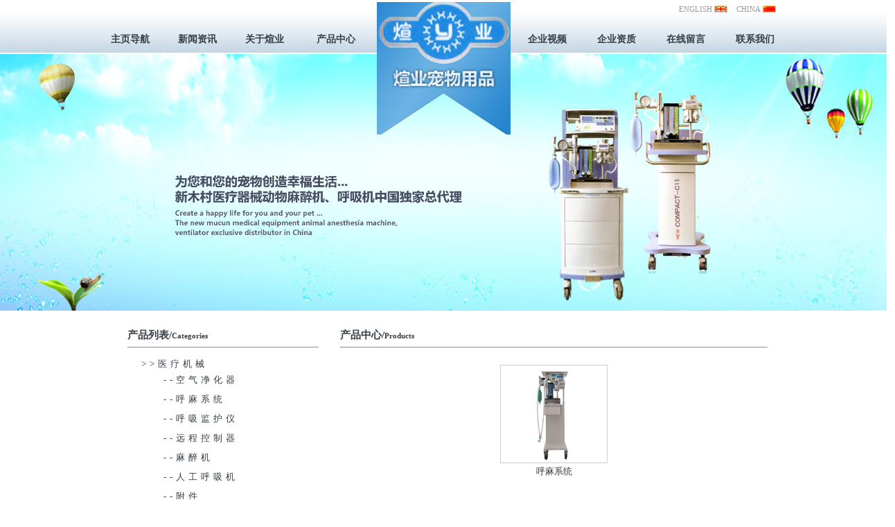

--- FILE ---
content_type: text/html; Charset=utf-8
request_url: http://xuanyepet.com/product.asp?Pone=25&ptwo=41
body_size: 4683
content:

<!DOCTYPE html PUBLIC "-//W3C//DTD XHTML 1.0 Transitional//EN" "http://www.w3.org/TR/xhtml1/DTD/xhtml1-transitional.dtd">
<html xmlns="http://www.w3.org/1999/xhtml">
<head>
<meta http-equiv="Content-Type" content="text/html; charset=utf-8" />
<title>无锡市煊业宠物用品有限公司/产品中心</title>
<link type="text/css" rel="stylesheet" href="css.css">
<style type="text/css">
<!--
#Layer1 {
	position:absolute;
	left:0px;
	top:443px;
	width:100%;
	height:101px;
	z-index:1;
}
#Layer2 {
	position:absolute;
	left:0px;
	top:0px;
	width:100%;
	height:197px;
	z-index:2;
}
-->
</style>
</head>

<body leftmargin="0" topmargin="0">
<div id="Layer2">
  <table width="1000" height="197" border="0" align="center" cellpadding="0" cellspacing="0">
    <tr>
      <td width="400" valign="top"><table width="100%" border="0" cellspacing="0" cellpadding="0">
        <tr>
          <td height="38">&nbsp;</td>
        </tr>
        <tr>
          <td height="38"><table width="100%" border="0" cellspacing="0" cellpadding="0">
            <tr>
              <td><div align="center" class="zihao14"><strong><a href="index.asp">主页导航</a></strong></div></td>
              <td><div align="center" class="zihao14"><strong><a href="news.asp">新闻资讯</a></strong></div></td>
              <td><div align="center" class="zihao14"><strong><a href="company.asp">关于煊业</a></strong></div></td>
               <td width="110px" >
    <div style="width:110px;z-index:1;position:relative" onMouseMove="menulist1.style.display=''" onMouseOut="menulist1.style.display='none'" >
    <div align="center" style="margin:3 0 3 0" class="zihao14"><strong><a href="product.asp">产品中心</a></strong></div>
	
     <div id="menulist1" style="width:110px; top:20px; left:0px;text-align:center;position:absolute; display:none">
     <table width="98%" cellpadding="0" cellspacing="0" border="0">
       <tr height="3"><td></td></tr>
         <tr>
           <td height="34" align="center" bgcolor="#CEDCE7" class="zihao14"><strong><a href="product.asp?Pone=25">动物医疗</a></strong></td>
        </tr>
        <tr>
           <td height="34" align="center" bgcolor="#CEDCE7" class="zihao14"><strong><a href="product.asp?Pone=24">宠物用品</a></strong></td>
        </tr>
		</table></div></div></td>
            </tr>
          </table></td>
        </tr>
      </table></td>
      <td width="200"><div align="center"><img src="images/logo.png" /></div></td>
      <td width="400" valign="top"><table width="100%" border="0" cellspacing="0" cellpadding="0">
        <tr>
          <td height="38" valign="top"><table width="100%" height="26" border="0" cellpadding="0" cellspacing="0">
            <tr>
              <td>&nbsp;</td>
              <td width="40" class="zihao11"><div align="right"><font color="999999">ENGLISH</font></div></td>
              <td width="22"><div align="right"><img src="images/en.jpg" width="19" height="10" /></div></td>
              <td width="8"></td>
              <td width="40" class="zihao11"><div align="right"><font color="999999">CHINA</font></div></td>
              <td width="22"><div align="right"><img src="images/cn.jpg" width="19" height="10" /></div></td>
              <td width="20">&nbsp;</td>
            </tr>
          </table></td>
        </tr>
        <tr>
          <td height="38"><table width="100%" border="0" cellspacing="0" cellpadding="0">
            <tr>
              <td><div align="center" class="zihao14"><strong><a href="shipin.asp">企业视频</a></strong></div></td>
              <td><div align="center" class="zihao14"><strong><a href="honor.asp">企业资质</a></strong></div></td>
              <td><div align="center" class="zihao14"><strong><a href="l.asp">在线留言</a></strong></div></td>
              <td><div align="center" class="zihao14"><strong><a href="contact.asp">联系我们</a></strong></div></td>
            </tr>
          </table></td>
        </tr>
      </table></td>
    </tr>
  </table>
</div>
<table width="101%" border="0" align="center" cellpadding="0" cellspacing="0">
  <tr>
    <td height="76" background="images/top_bg.jpg">&nbsp;</td>
  </tr>
  <tr>
    <td height="2"></td>
  </tr>
  <tr>
    <td height="370" background="images/banner1.jpg" style="background-repeat:no-repeat; background-position:center top;"><table width="1000" border="0" align="center" cellpadding="0" cellspacing="0">
      <tr>
        <td height="370"><div style="width:1000px; height:370px; line-height:100%; overflow:hidden;">
            <div id="ImgFrame" style="width:1000px; height:370px; white-space:nowrap; overflow:hidden;"><img src="images/banner01.png" width="1000" height="370" /><img src="images/banner02.png" width="1000" height="370" /><img src="images/banner01.png" width="1000" height="370" /><img src="images/banner02.png" width="1000" height="370" /></div>
        </div>
            <script language="JavaScript" type="text/javascript">
//js图片幻灯片式向左滚动 ********* weige原创js代码 *************
var ImgWidth=1000;//单个图片宽
var ImgNums=4;//图片个数
var goleft;//定时器总动作间隔
var gozone;//定时器下一动作
var goBack;//定时器返回初始位置
var bitnum=0;//记录图片翻滚到第几张图片
window.onload=goplay; //页面加载完开始执行
function $(d){return document.getElementById(d)}
function goplay() 
{
    clearInterval(goleft);
    clearInterval(gozone);
    clearInterval(goBack);
    goleft=setInterval("IFLeftadd()",5000);  //每个规定时间执行下一帧播放
}
function IFLeftadd()
{
    clearInterval(goleft);
    clearInterval(gozone);
    clearInterval(goBack);
   if(ImgFrame.scrollLeft>=(ImgNums-1)*ImgWidth)  //如果图片已滚动到头则执行返回初始位置
	{
	 bitnum=0;
	 goBack=setInterval('SBack()',1);  //执行返回
	}
	else
	{
	 bitnum+=1;
     gozone=setInterval("IFLeftadding()",1); //执行下一帧，并记录图片的位置
	}
	 changeImgStyle(bitnum);
}
function IFLeftadding()
{
 var addlen=ImgWidth*bitnum-ImgFrame.scrollLeft;
 ImgFrame.scrollLeft+=Math.ceil(addlen/12);;
 
 if(ImgFrame.scrollLeft%ImgWidth==0)
 {
   clearInterval(goleft);
   clearInterval(gozone);
   clearInterval(goBack);
   goplay();
 }
}
function IFRightadding()
{
 var addlen=ImgWidth*bitnum;
 ImgFrame.scrollLeft=ImgFrame.scrollLeft-Math.ceil((ImgFrame.scrollLeft-addlen)/12);
 
 if(ImgFrame.scrollLeft%ImgWidth==0)
 {
   clearInterval(goleft);
   clearInterval(gozone);
   clearInterval(goBack);
   goplay();
 }
}
function SBack()
{
 if(ImgFrame.scrollLeft>0)
 {
  ImgFrame.scrollLeft-=Math.ceil(ImgFrame.scrollLeft/18);
 }
 else
 {
  ImgFrame.scrollLeft=0;
  clearInterval(goBack);
  goplay();
 }
}
function IFgoto(id)
{
    if(id>bitnum)
	{
   clearInterval(goleft);
   clearInterval(gozone);
   clearInterval(goBack);
		 bitnum=id;
		 gozone=setInterval("IFLeftadding()",1); //执行下一帧，并记录图片的位置
	}
	else if(id<bitnum)
	{
   clearInterval(goleft);
   clearInterval(gozone);
   clearInterval(goBack);
		 bitnum=id;
		 gozone=setInterval("IFRightadding()",1); //执行下一帧，并记录图片的位置
	}
 changeImgStyle(bitnum);
}
function changeImgStyle(id)
{
/*   for(var i=1;i<=ImgNums;i++)
   {
      $("hf"+i).className="hfC2";
   }
  $("hf"+(bitnum+1)).className="hfC1";
*/}
          </script>
        </td>
      </tr>
    </table></td>
  </tr>
  <tr>
    <td height="18">&nbsp;</td>
  </tr>
  <tr>
    <td valign="top"><table width="940" height="177" border="0" align="center" cellpadding="0" cellspacing="0">
      <tr>
	   <td width="268" valign="top"><table width="100%" border="0" cellspacing="8" cellpadding="0">
		<tr><td height="18"><span class="zihao15"><strong>产品列表/</strong></span><strong><span class="zihao11">Categories</span></strong><hr/></td></tr>
		<tr><td><table width="100%" cellpadding="0" cellspacing="0">


		<tr><td width="7%"></td>
		<td width="93%" height="18"><a href="product.asp?Pone=25" style="letter-spacing:5px">>>医疗机械</a></td>
		</tr>
        
        
		<tr><td width="7%"></td>
		<td height="28"><a href="product.asp?Pone=25&ptwo=42" style="letter-spacing:5px">&nbsp;&nbsp;&nbsp;&nbsp;--空气净化器</a></td></tr>

       
		<tr><td width="7%"></td>
		<td height="28"><a href="product.asp?Pone=25&ptwo=41" style="letter-spacing:5px">&nbsp;&nbsp;&nbsp;&nbsp;--呼麻系统</a></td></tr>

       
		<tr><td width="7%"></td>
		<td height="28"><a href="product.asp?Pone=25&ptwo=37" style="letter-spacing:5px">&nbsp;&nbsp;&nbsp;&nbsp;--呼吸监护仪</a></td></tr>

       
		<tr><td width="7%"></td>
		<td height="28"><a href="product.asp?Pone=25&ptwo=38" style="letter-spacing:5px">&nbsp;&nbsp;&nbsp;&nbsp;--远程控制器</a></td></tr>

       
		<tr><td width="7%"></td>
		<td height="28"><a href="product.asp?Pone=25&ptwo=35" style="letter-spacing:5px">&nbsp;&nbsp;&nbsp;&nbsp;--麻醉机</a></td></tr>

       
		<tr><td width="7%"></td>
		<td height="28"><a href="product.asp?Pone=25&ptwo=34" style="letter-spacing:5px">&nbsp;&nbsp;&nbsp;&nbsp;--人工呼吸机</a></td></tr>

       
		<tr><td width="7%"></td>
		<td height="28"><a href="product.asp?Pone=25&ptwo=33" style="letter-spacing:5px">&nbsp;&nbsp;&nbsp;&nbsp;--附件</a></td></tr>

       
		<tr><td width="7%"></td>
		<td height="28"><a href="product.asp?Pone=25&ptwo=32" style="letter-spacing:5px">&nbsp;&nbsp;&nbsp;&nbsp;--其它</a></td></tr>

       
		<tr><td width="7%"></td>
		<td height="28"><a href="product.asp?Pone=25&ptwo=36" style="letter-spacing:5px">&nbsp;&nbsp;&nbsp;&nbsp;--辅材</a></td></tr>


		<tr><td width="7%"></td>
		<td width="93%" height="18"><a href="product.asp?Pone=24" style="letter-spacing:5px">>>宠物用品</a></td>
		</tr>
        
        
		<tr><td width="7%"></td>
		<td height="28"><a href="product.asp?Pone=24&ptwo=31" style="letter-spacing:5px">&nbsp;&nbsp;&nbsp;&nbsp;--狗笼</a></td></tr>










		</table></td></tr>
				<tr><td height="28"><a href="#" style="letter-spacing:5px"><img src="images/Ly.jpg" border="0"/></td>
				</tr>
          <tr>
            <td height="18"><span class="zihao15"><strong>联系我们 /</strong></span><strong><span class="zihao11">Contact Us</span></strong></td>
          </tr>
          <tr>
            <td><table width="100%" border="0" cellspacing="0" cellpadding="0">
                <tr>
                  <td>无锡市煊业宠物用品有限公司<br />
                    地址：江苏省无锡市新区梅村新泰工业园区<br />
                    联系人：蒋含卉<br />
                    电话：<span class="zihao12">+86 0510-8815 5138</span><br />
                    传真：<span class="zihao12">+86 0510-8815 5138 </span><br />
                    <span class="zihao12">E-mail：sales@xuanyepet.com</span></td>
                </tr>
            </table></td>
          </tr>
        </table></td>
		 <td width="15" valign="top"></td>
        <td width="615" valign="top"><table width="100%" border="0" cellspacing="8" cellpadding="0">
          <tr>
            <td height="18"><span class="zihao15"><strong>产品中心/</strong></span><strong><span class="zihao11">Products</span></strong><hr/></td>
          </tr>
          <tr>
            <td><table width="100%" border="0" cellspacing="0" cellpadding="0">
              <tr>
                <td class="hangju160">

<table width='100%' border='0' cellpadding='0' cellspacing='2' align='center'>

  <tr>
	
	<td style="padding:8px">
		<table border='0' cellpadding='0' cellspacing='0' align='center'>
		   <tr>
			 <td align='center'>
			 <a href='?plt=45&pone=25&ptwo=41'><img src="uploadfiles/2013525/20135259446131.png" align='absmiddle' width='153' height='140' border='0' style="border:1px solid #cccccc"></a>
			 </td>
		   </tr>
		   <tr>
			 <td height=25 align='center'>
			 <a href='?plt=45&pone=25&ptwo=41'  class="new">呼麻系统</a>
			 </td>
			</tr>
		</table>
	</td>
	
  </tr>

</table>

<table width="100%"  border="0" align="center" cellpadding="0" cellspacing="0">
  <tr>
	<td height="60" align="center" style="font-size:12px">
共<span>1</span>条记录 当前第<span>1</span>/1页次  转至第 <select onchange='javascript:window.location.href=this.options[this.selectedIndex].value'><option selected='selected' value='?page=1&Pone=25&Ptwo=41' >1</option></select> 页 
	   </td>
	</tr>
</table>
</td>
              </tr>
            </table></td>
          </tr>
        </table></td>      
       
       
      </tr>
    </table></td>
  </tr>
  <tr>
    <td height="60">&nbsp;</td>
  </tr>
  <tr>
    <td height="1" bgcolor="d9dbdc"><div align="center"><img src="images/copy_x.jpg" width="1000" height="1" /></div></td>
  </tr>
  <tr>
    <td height="90" bgcolor="edeeef">
<div align="center"><font color="666666" class="hangju160">版权所有    &nbsp;&nbsp;|&nbsp;&nbsp;    隐私保护    &nbsp;&nbsp;|&nbsp;&nbsp; 联系我们    &nbsp;&nbsp;|&nbsp;&nbsp; 网站地图    &nbsp;&nbsp;|&nbsp;&nbsp; 友情链接    &nbsp;&nbsp;|&nbsp;&nbsp; 招贤纳士    &nbsp;&nbsp;|&nbsp;&nbsp; 回到主页<br />
        <br />
        <span class="zihao11">Copyright 2013 © www.xuanyepet.com</span> 无锡市煊业宠物用品有限公司 版权所有<br />
</font><span class="zihao11"><font color="666666">Powered by </font><a href="http://www.ltall.net/" target="_blank" class="c">juntong</a></span> <a href="http://www.beian.miit.gov.cn" target="_blank">苏ICP备17058432号-1</a></div>
</td>
  </tr>
</table>
</body>
</html>


--- FILE ---
content_type: text/css
request_url: http://xuanyepet.com/css.css
body_size: 633
content:
@charset "utf-8";

html,body{height:100%; padding:0px; margin:0px}
.lk{display: block;height: 0;width: 0;overflow: hidden;}


td{font-size:13px; font-family:Geneva, Arial, Helvetica, sans-serif; font-family:微软雅黑; color:#353e46}

BODY {padding:0px; margin:0px;font-size:12px} 

a:link {
	color: #353e46;
	text-decoration: none;
}
a:visited {
	color: #353e46;
	text-decoration: none;
}
a:active {
	color: #353e46;
	text-decoration: none;
}
a:hover {
	color: #999999;
	text-decoration: none;
	position: relative;
	left: 1px;
	top: 1px;
}

a.b:link {
	color: #FFFFFF;
	text-decoration: none;
}
a.b:visited {
	color: #FFFFFF;
	text-decoration: none;
}
a.b:active {
	color: #FFFFFF;
	text-decoration: none;
}
a.b:hover {
	color: #FF0000;
	text-decoration: none;
}

a.c:link {
	color: #666666;
	text-decoration: none;
}
a.c:visited {
	color: #666666;
	text-decoration: none;
}
a.c:active {
	color: #666666;
	text-decoration: none;
}
a.c:hover {
	color: #333333;
	text-decoration: underline;
}

.hangju160 {
	line-height: 160%;
}

.ziju {
	letter-spacing: 3px;
}

.zihao11 {
	font-size: 11px;
}

.zihao12 {
	font-size: 12px;
}

.zihao14 {
	font-size: 14px;
}

.zihao15 {
	font-size: 15px;
}

.zihao16 {
	font-size: 16px;
}

.zihao17 {
	font-size: 17px;
}

.zihao18 {
	font-size: 18px;
}